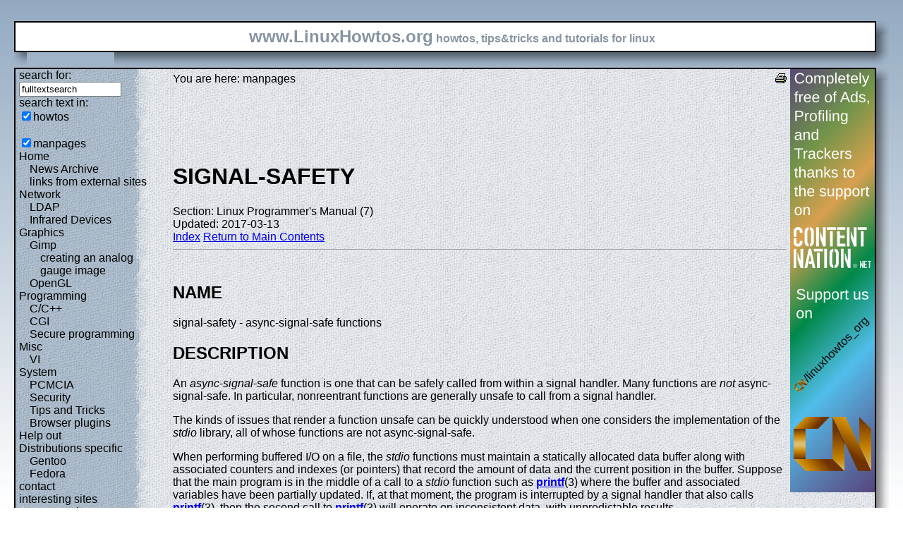

--- FILE ---
content_type: text/html; charset=utf-8
request_url: https://www.linuxhowtos.org/manpages/7/signal-safety.htm
body_size: 6735
content:
<?xml version="1.0" encoding="UTF-8"?><!DOCTYPE html PUBLIC "-//W3C//DTD XHTML 1.1//EN" "http://www.w3.org/TR/xhtml11/DTD/xhtml11.dtd">
<html xmlns="http://www.w3.org/1999/xhtml" xml:lang="en">
<head><meta http-equiv="content-language" content="en" /><meta name="language" content="english, en" /><meta name="generator" content="LeopardCMS Content Management System (www.LeopardCMS.com)" /><meta name="robots" content="index,follow" /><meta name="revisit-after" content="7 days" /><link rel="alternate" type="application/rss+xml" title="RSS-Newsfeed" href="//www.linuxhowtos.org/news.rss" />
<link rel="alternate" type="application/rdf+xml" title="RDF-Newsfeed" href="//www.linuxhowtos.org/news.rdf" />
<link rel="alternate" type="application/atom+xml" title="Atom-Newsfeed" href="//www.linuxhowtos.org/news.xml" />
<link rel="meta" href="//static.linuxhowtos.org/labels.rdf" type="application/rdf+xml" title="ICRA labels" />
<meta http-equiv="pics-Label" content='(pics-1.1 "http://www.icra.org/pics/vocabularyv03/" l gen true for "http://linuxhowtos.org" r (n 0 s 0 v 0 l 0 oa 0 ob 0 oc 0 od 0 oe 0 of 0 og 0 oh 0 c 0) gen true for "http://www.linuxhowtos.org" r (n 0 s 0 v 0 l 0 oa 0 ob 0 oc 0 od 0 oe 0 of 0 og 0 oh 0 c 0))' />
<title>Linux Howtos: manpages: signal-safety(7)</title><style type="text/css" title="normalStyle">@import "//static.linuxhowtos.org/css/blue.css";
@import "//static.linuxhowtos.org/css/nonie.css";
.shadb { width:100%; }</style><script type="text/javascript" src="//static.linuxhowtos.org/js/resize.js"></script>
</head><body><div><img src="//static.linuxhowtos.org/data/bluefade.jpg" width="5" height="256" alt="" id="background"/></div>
<div class="invisible"><a href="#contentlink" title="jump to the content">jump to the content</a></div><div id="main"><div class="inner"><table summary="header layout table"><tr><td class="bd" id="logo" colspan="2" rowspan="2"><span id="logotext">www.LinuxHowtos.org</span> howtos, tips&amp;tricks and tutorials for linux</td><td class="shadt"><img src="//static.linuxhowtos.org/data/shadow-tr.png" width="18" height="18" alt="" /></td></tr>
<tr><td class="shadr"><img src="//static.linuxhowtos.org/data/blank.gif" height="18" width="18" height="1" alt="" /></td></tr>
<tr><td class="shadl"><img src="//static.linuxhowtos.org/data/shadow-bl.png" height="18" width="18" alt=""/></td><td class="shadb"><img src="//static.linuxhowtos.org/data/blank.gif" height="18" height="18" alt="" /></td><td class="shadimg"><img src="//static.linuxhowtos.org/data/border-rb.png" height="18" width="18" alt="" /></td></tr></table>
</div><div class="inner"><table summary="content layout table"><tr><td class="bd" id="mc" colspan="2" rowspan="2"><table summary="content"><tr><td id="leftcontent"><div class="tiny">from small one page howto to huge articles all in one place</div><form method="post" action="/search/"><div><input type="hidden" name="content" value="-99" />
<label for="fulltextsearch">search for: <br /></label><input type="text" name="query" id="fulltextsearch" size="16" value="fulltextsearch" />
<br />search text in:<br />
<input type="checkbox" id="searchtype1" name="searchtype1" checked="checked" /><label for="searchtype1">howtos</label><br /><br /><input type="checkbox" id="searchtype3" name="searchtype3" checked="checked" /><label for="searchtype3">manpages</label></div></form>
<ul id="menu"><li><a href="/Home/" >Home</a><ul id="smenu1t1"><li><a href="/News Archive/" >News Archive</a></li><li><a href="/linksfromexternalsites/" >links from external sites</a></li></ul></li><li><a href="/Network/" >Network</a><ul id="smenu1t4"><li><a href="/LDAP/" >LDAP</a></li><li><a href="/Infrared Devices/" >Infrared Devices</a></li></ul></li><li><a href="/Graphics/" >Graphics</a><ul id="smenu1t7"><li><a href="/Gimp/" >Gimp</a><ul id="smenu2t8"><li><a href="/creating an analog gauge image/" >creating an analog gauge image</a></li></ul></li><li><a href="/OpenGL/" >OpenGL</a></li></ul></li><li><a href="/Programming/" >Programming</a><ul id="smenu1t11"><li><a href="/C_C++/" >C/C++</a></li><li><a href="/CGI/" >CGI</a></li><li><a href="/Secure programming/" >Secure programming</a></li></ul></li><li><a href="/Misc/" >Misc</a><ul id="smenu1t15"><li><a href="/VI/" >VI</a></li></ul></li><li><a href="/System/" >System</a><ul id="smenu1t17"><li><a href="/PCMCIA/" >PCMCIA</a></li><li><a href="/Security/" >Security</a></li><li><a href="/Tips and Tricks/" >Tips and Tricks</a></li><li><a href="/Browser plugins/" >Browser plugins</a></li></ul></li><li><a href="/Help out/" >Help out</a></li><li><a href="/Distributions specific/" >Distributions specific</a><ul id="smenu1t23"><li><a href="/Gentoo/" >Gentoo</a></li><li><a href="/Fedora/" >Fedora</a></li></ul></li><li><a href="/contact/" >contact</a></li><li><a href="/interesting sites/" >interesting sites</a><ul id="smenu1t27"><li><a href="/german sites/" >german sites</a></li></ul></li><li><a href="/manpages/" >manpages</a></li><li><a href="/tools/" >tools</a></li><li><a href="/faq/" >FAQ</a></li><li><a href="/Sitemap/" >Sitemap</a></li><li><a href="/imprint/" >Imprint</a></li></ul><br /><br /><div id="otherlhto">Other .linuxhowtos.org sites:<a href="//toolsntoys.linuxhowtos.org">toolsntoys.linuxhowtos.org</a><br />
<a href="//gentoo.linuxhowtos.org">gentoo.linuxhowtos.org</a><br />
</div><br /><form action="/" method="post"><div><input type="hidden" name="pollid" value="4" />Poll<br />
Which linux distribution do you use?<br />
<input type="radio" name="poll" id="answer1" value="1" /><label for="answer1">SuSe</label><br /><input type="radio" name="poll" id="answer2" value="2" /><label for="answer2">Fedora</label><br /><input type="radio" name="poll" id="answer3" value="3" /><label for="answer3">Mandrake</label><br /><input type="radio" name="poll" id="answer4" value="4" /><label for="answer4">Gentoo</label><br /><input type="radio" name="poll" id="answer5" value="5" /><label for="answer5">RedHat</label><br /><input type="radio" name="poll" id="answer6" value="6" /><label for="answer6">Debian</label><br /><input type="radio" name="poll" id="answer7" value="7" /><label for="answer7">other</label><br /><input type="submit" value="vote" /></div></form>
<a href="/pollresults/">poll results</a><br /><br />Last additions:<br /><div><div class="leftpopup"><a href="/Tips and Tricks/iotop.htm" tabindex="0">using iotop to find disk usage hogs</a><div><p>using iotop to find disk usage hogs</p><span>words:</span><p>887</p><span>views:</span><p>207684</p><span>userrating:</span><p></p></div></div></div><hr />May 25th. 2007:<div class="leftpopup"><div><span>Words</span><p>486</p><span>Views</span><p>257950</p></div><a href="/News Archive/adblocker.htm" tabindex="1">why adblockers are bad</a></div><br /><hr /><div><div class="leftpopup"><a href="/Security/coredumpvuln.htm" tabindex="2">Workaround and fixes for the current Core Dump Handling vulnerability affected kernels</a><div><p>Workaround and fixes for the current Core Dump Handling vulnerability affected kernels</p><span>words:</span><p>161</p><span>views:</span><p>148998</p><span>userrating:</span><p></p></div></div></div><hr />April, 26th. 2006:<div class="leftpopup"><div><span>Words</span><p>38</p><span>Views</span><p>106767</p></div><a href="/News Archive/toolsntoys.htm" tabindex="3">New subdomain: toolsntoys.linuxhowtos.org</a></div><br /><hr /></td><td class="content" id="content"><!--messages--><div class="pdf"><a href="?print=-51" title="Druckversion" tabindex="4"><img src="//static.linuxhowtos.org/data/printer.gif" width="16" height="16" alt="Druckversion" /></a>
</div>You are here: manpages<br /><br /><a id="contentlink"></a><div id="maincontent"><!-- google_ad_section_start --><br /><br /><br /><br /><h1>SIGNAL-SAFETY</h1>
Section: Linux Programmer's Manual (7)<br />Updated: 2017-03-13<br /><a href="./">Index</a>
<a href="/manpages/">Return to Main Contents</a><hr />

<a name="lbAB">&nbsp;</a>
<h2>NAME</h2>

signal-safety - async-signal-safe functions
<a name="lbAC">&nbsp;</a>
<h2>DESCRIPTION</h2>

An
<i>async-signal-safe</i>

function is one that can be safely called from within a signal handler.
Many functions are
<i>not</i>

async-signal-safe.
In particular,
nonreentrant functions are generally unsafe to call from a signal handler.
<p>

The kinds of issues that render a function
unsafe can be quickly understood when one considers
the implementation of the
<i>stdio</i>

library, all of whose functions are not async-signal-safe.
<p>

When performing buffered I/O on a file, the
<i>stdio</i>

functions must maintain a statically allocated data buffer
along with associated counters and indexes (or pointers)
that record the amount of data and the current position in the buffer.
Suppose that the main program is in the middle of a call to a
<i>stdio</i>

function such as
<strong><a href="/manpages/3/printf.htm">printf</a></strong>(3)

where the buffer and associated variables have been partially updated.
If, at that moment,
the program is interrupted by a signal handler that also calls
<strong><a href="/manpages/3/printf.htm">printf</a></strong>(3),

then the second call to
<strong><a href="/manpages/3/printf.htm">printf</a></strong>(3)

will operate on inconsistent data, with unpredictable results.
<p>

To avoid problems with unsafe functions, there are two possible choices:
<dl>
<dt>1.<dd>
Ensure that
(a) the signal handler calls only async-signal-safe functions,
and
(b) the signal handler itself is reentrant
with respect to global variables in the main program.
<dt>2.<dd>
Block signal delivery in the main program when calling functions
that are unsafe or operating on global data that is also accessed
by the signal handler.
</dl>
<p>

Generally, the second choice is difficult in programs of any complexity,
so the first choice is taken.
<p>

POSIX.1 specifies a set of functions that an implementation
must make async-signal-safe.
(An implementation may provide safe implementations of additional functions,
but this is not required by the standard and other implementations
may not provide the same guarantees.)
In general, a function is async-signal-safe either because it is reentrant
or because it is atomic with respect to signals
(i.e., its execution can't be interrupted by a signal handler).
<p>

The set of functions required to be async-signal-safe by POSIX.1
is shown in the following table.
The functions not otherwise noted were required to be async-signal-safe
in POSIX.1-2001;
the table details changes in the subsequent standards.
<p>

<table>
<tr valign="top"><td><strong>Function</strong></td><td><strong>Notes</strong><br /></td></tr>
<tr valign="top"><td><strong><a href="/manpages/3/abort.htm">abort</a></strong>(3)</td><td>Added in POSIX.1-2003<br /></td></tr>
<tr valign="top"><td><strong><a href="/manpages/2/accept.htm">accept</a></strong>(2)</td><td><br /></td></tr>
<tr valign="top"><td><strong><a href="/manpages/2/access.htm">access</a></strong>(2)</td><td><br /></td></tr>
<tr valign="top"><td><strong><a href="/manpages/3/aio_error.htm">aio_error</a></strong>(3)</td><td><br /></td></tr>
<tr valign="top"><td><strong><a href="/manpages/3/aio_return.htm">aio_return</a></strong>(3)</td><td><br /></td></tr>
<tr valign="top"><td><strong><a href="/manpages/3/aio_suspend.htm">aio_suspend</a></strong>(3)</td><td>See notes below<br /></td></tr>
<tr valign="top"><td><strong><a href="/manpages/2/alarm.htm">alarm</a></strong>(2)</td><td><br /></td></tr>
<tr valign="top"><td><strong><a href="/manpages/2/bind.htm">bind</a></strong>(2)</td><td><br /></td></tr>
<tr valign="top"><td><strong><a href="/manpages/3/cfgetispeed.htm">cfgetispeed</a></strong>(3)</td><td><br /></td></tr>
<tr valign="top"><td><strong><a href="/manpages/3/cfgetospeed.htm">cfgetospeed</a></strong>(3)</td><td><br /></td></tr>
<tr valign="top"><td><strong><a href="/manpages/3/cfsetispeed.htm">cfsetispeed</a></strong>(3)</td><td><br /></td></tr>
<tr valign="top"><td><strong><a href="/manpages/3/cfsetospeed.htm">cfsetospeed</a></strong>(3)</td><td><br /></td></tr>
<tr valign="top"><td><strong><a href="/manpages/2/chdir.htm">chdir</a></strong>(2)</td><td><br /></td></tr>
<tr valign="top"><td><strong><a href="/manpages/2/chmod.htm">chmod</a></strong>(2)</td><td><br /></td></tr>
<tr valign="top"><td><strong><a href="/manpages/2/chown.htm">chown</a></strong>(2)</td><td><br /></td></tr>
<tr valign="top"><td><strong><a href="/manpages/2/clock_gettime.htm">clock_gettime</a></strong>(2)</td><td><br /></td></tr>
<tr valign="top"><td><strong><a href="/manpages/2/close.htm">close</a></strong>(2)</td><td><br /></td></tr>
<tr valign="top"><td><strong><a href="/manpages/2/connect.htm">connect</a></strong>(2)</td><td><br /></td></tr>
<tr valign="top"><td><strong><a href="/manpages/2/creat.htm">creat</a></strong>(2)</td><td><br /></td></tr>
<tr valign="top"><td><strong><a href="/manpages/2/dup.htm">dup</a></strong>(2)</td><td><br /></td></tr>
<tr valign="top"><td><strong><a href="/manpages/2/dup2.htm">dup2</a></strong>(2)</td><td><br /></td></tr>
<tr valign="top"><td><strong><a href="/manpages/3/execl.htm">execl</a></strong>(3)</td><td>Added in POSIX.1-2008; see notes below<br /></td></tr>
<tr valign="top"><td><strong><a href="/manpages/3/execle.htm">execle</a></strong>(3)</td><td>See notes below<br /></td></tr>
<tr valign="top"><td><strong><a href="/manpages/3/execv.htm">execv</a></strong>(3)</td><td>Added in POSIX.1-2008<br /></td></tr>
<tr valign="top"><td><strong><a href="/manpages/2/execve.htm">execve</a></strong>(2)</td><td><br /></td></tr>
<tr valign="top"><td><strong><a href="/manpages/2/_exit.htm">_exit</a></strong>(2)</td><td><br /></td></tr>
<tr valign="top"><td><strong><a href="/manpages/2/_Exit.htm">_Exit</a></strong>(2)</td><td><br /></td></tr>
<tr valign="top"><td><strong><a href="/manpages/2/faccessat.htm">faccessat</a></strong>(2)</td><td>Added in POSIX.1-2008<br /></td></tr>
<tr valign="top"><td><strong><a href="/manpages/2/fchdir.htm">fchdir</a></strong>(2)</td><td>Added in POSIX.1-2013<br /></td></tr>
<tr valign="top"><td><strong><a href="/manpages/2/fchmod.htm">fchmod</a></strong>(2)</td><td><br /></td></tr>
<tr valign="top"><td><strong><a href="/manpages/2/fchmodat.htm">fchmodat</a></strong>(2)</td><td>Added in POSIX.1-2008<br /></td></tr>
<tr valign="top"><td><strong><a href="/manpages/2/fchown.htm">fchown</a></strong>(2)</td><td><br /></td></tr>
<tr valign="top"><td><strong><a href="/manpages/2/fchownat.htm">fchownat</a></strong>(2)</td><td>Added in POSIX.1-2008<br /></td></tr>
<tr valign="top"><td><strong><a href="/manpages/2/fcntl.htm">fcntl</a></strong>(2)</td><td><br /></td></tr>
<tr valign="top"><td><strong><a href="/manpages/2/fdatasync.htm">fdatasync</a></strong>(2)</td><td><br /></td></tr>
<tr valign="top"><td><strong><a href="/manpages/3/fexecve.htm">fexecve</a></strong>(3)</td><td>Added in POSIX.1-2008<br /></td></tr>
<tr valign="top"><td><strong><a href="/manpages/3/ffs.htm">ffs</a></strong>(3)</td><td>Added in POSIX.1-2016<br /></td></tr>
<tr valign="top"><td><strong><a href="/manpages/2/fork.htm">fork</a></strong>(2)</td><td>See notes below<br /></td></tr>
<tr valign="top"><td><strong><a href="/manpages/2/fstat.htm">fstat</a></strong>(2)</td><td><br /></td></tr>
<tr valign="top"><td><strong><a href="/manpages/2/fstatat.htm">fstatat</a></strong>(2)</td><td>Added in POSIX.1-2008<br /></td></tr>
<tr valign="top"><td><strong><a href="/manpages/2/fsync.htm">fsync</a></strong>(2)</td><td><br /></td></tr>
<tr valign="top"><td><strong><a href="/manpages/2/ftruncate.htm">ftruncate</a></strong>(2)</td><td><br /></td></tr>
<tr valign="top"><td><strong><a href="/manpages/3/futimens.htm">futimens</a></strong>(3)</td><td>Added in POSIX.1-2008<br /></td></tr>
<tr valign="top"><td><strong><a href="/manpages/2/getegid.htm">getegid</a></strong>(2)</td><td><br /></td></tr>
<tr valign="top"><td><strong><a href="/manpages/2/geteuid.htm">geteuid</a></strong>(2)</td><td><br /></td></tr>
<tr valign="top"><td><strong><a href="/manpages/2/getgid.htm">getgid</a></strong>(2)</td><td><br /></td></tr>
<tr valign="top"><td><strong><a href="/manpages/2/getgroups.htm">getgroups</a></strong>(2)</td><td><br /></td></tr>
<tr valign="top"><td><strong><a href="/manpages/2/getpeername.htm">getpeername</a></strong>(2)</td><td><br /></td></tr>
<tr valign="top"><td><strong><a href="/manpages/2/getpgrp.htm">getpgrp</a></strong>(2)</td><td><br /></td></tr>
<tr valign="top"><td><strong><a href="/manpages/2/getpid.htm">getpid</a></strong>(2)</td><td><br /></td></tr>
<tr valign="top"><td><strong><a href="/manpages/2/getppid.htm">getppid</a></strong>(2)</td><td><br /></td></tr>
<tr valign="top"><td><strong><a href="/manpages/2/getsockname.htm">getsockname</a></strong>(2)</td><td><br /></td></tr>
<tr valign="top"><td><strong><a href="/manpages/2/getsockopt.htm">getsockopt</a></strong>(2)</td><td><br /></td></tr>
<tr valign="top"><td><strong><a href="/manpages/2/getuid.htm">getuid</a></strong>(2)</td><td><br /></td></tr>
<tr valign="top"><td><strong><a href="/manpages/3/htonl.htm">htonl</a></strong>(3)</td><td>Added in POSIX.1-2016<br /></td></tr>
<tr valign="top"><td><strong><a href="/manpages/3/htons.htm">htons</a></strong>(3)</td><td>Added in POSIX.1-2016<br /></td></tr>
<tr valign="top"><td><strong><a href="/manpages/2/kill.htm">kill</a></strong>(2)</td><td><br /></td></tr>
<tr valign="top"><td><strong><a href="/manpages/2/link.htm">link</a></strong>(2)</td><td><br /></td></tr>
<tr valign="top"><td><strong><a href="/manpages/2/linkat.htm">linkat</a></strong>(2)</td><td>Added in POSIX.1-2008<br /></td></tr>
<tr valign="top"><td><strong><a href="/manpages/2/listen.htm">listen</a></strong>(2)</td><td><br /></td></tr>
<tr valign="top"><td><strong><a href="/manpages/3/longjmp.htm">longjmp</a></strong>(3)</td><td>Added in POSIX.1-2016; see notes below<br /></td></tr>
<tr valign="top"><td><strong><a href="/manpages/2/lseek.htm">lseek</a></strong>(2)</td><td><br /></td></tr>
<tr valign="top"><td><strong><a href="/manpages/2/lstat.htm">lstat</a></strong>(2)</td><td><br /></td></tr>
<tr valign="top"><td><strong><a href="/manpages/3/memccpy.htm">memccpy</a></strong>(3)</td><td>Added in POSIX.1-2016<br /></td></tr>
<tr valign="top"><td><strong><a href="/manpages/3/memchr.htm">memchr</a></strong>(3)</td><td>Added in POSIX.1-2016<br /></td></tr>
<tr valign="top"><td><strong><a href="/manpages/3/memcmp.htm">memcmp</a></strong>(3)</td><td>Added in POSIX.1-2016<br /></td></tr>
<tr valign="top"><td><strong><a href="/manpages/3/memcpy.htm">memcpy</a></strong>(3)</td><td>Added in POSIX.1-2016<br /></td></tr>
<tr valign="top"><td><strong><a href="/manpages/3/memmove.htm">memmove</a></strong>(3)</td><td>Added in POSIX.1-2016<br /></td></tr>
<tr valign="top"><td><strong><a href="/manpages/3/memset.htm">memset</a></strong>(3)</td><td>Added in POSIX.1-2016<br /></td></tr>
<tr valign="top"><td><strong><a href="/manpages/2/mkdir.htm">mkdir</a></strong>(2)</td><td><br /></td></tr>
<tr valign="top"><td><strong><a href="/manpages/2/mkdirat.htm">mkdirat</a></strong>(2)</td><td>Added in POSIX.1-2008<br /></td></tr>
<tr valign="top"><td><strong><a href="/manpages/3/mkfifo.htm">mkfifo</a></strong>(3)</td><td><br /></td></tr>
<tr valign="top"><td><strong><a href="/manpages/3/mkfifoat.htm">mkfifoat</a></strong>(3)</td><td>Added in POSIX.1-2008<br /></td></tr>
<tr valign="top"><td><strong><a href="/manpages/2/mknod.htm">mknod</a></strong>(2)</td><td>Added in POSIX.1-2008<br /></td></tr>
<tr valign="top"><td><strong><a href="/manpages/2/mknodat.htm">mknodat</a></strong>(2)</td><td>Added in POSIX.1-2008<br /></td></tr>
<tr valign="top"><td><strong><a href="/manpages/3/ntohl.htm">ntohl</a></strong>(3)</td><td>Added in POSIX.1-2016<br /></td></tr>
<tr valign="top"><td><strong><a href="/manpages/3/ntohs.htm">ntohs</a></strong>(3)</td><td>Added in POSIX.1-2016<br /></td></tr>
<tr valign="top"><td><strong><a href="/manpages/2/open.htm">open</a></strong>(2)</td><td><br /></td></tr>
<tr valign="top"><td><strong><a href="/manpages/2/openat.htm">openat</a></strong>(2)</td><td>Added in POSIX.1-2008<br /></td></tr>
<tr valign="top"><td><strong><a href="/manpages/2/pause.htm">pause</a></strong>(2)</td><td><br /></td></tr>
<tr valign="top"><td><strong><a href="/manpages/2/pipe.htm">pipe</a></strong>(2)</td><td><br /></td></tr>
<tr valign="top"><td><strong><a href="/manpages/2/poll.htm">poll</a></strong>(2)</td><td><br /></td></tr>
<tr valign="top"><td><strong><a href="/manpages/3/posix_trace_event.htm">posix_trace_event</a></strong>(3)</td><td><br /></td></tr>
<tr valign="top"><td><strong><a href="/manpages/2/pselect.htm">pselect</a></strong>(2)</td><td><br /></td></tr>
<tr valign="top"><td><strong><a href="/manpages/3/pthread_kill.htm">pthread_kill</a></strong>(3)</td><td>Added in POSIX.1-2013<br /></td></tr>
<tr valign="top"><td><strong><a href="/manpages/3/pthread_self.htm">pthread_self</a></strong>(3)</td><td>Added in POSIX.1-2013<br /></td></tr>
<tr valign="top"><td><strong><a href="/manpages/3/pthread_sigmask.htm">pthread_sigmask</a></strong>(3)</td><td>Added in POSIX.1-2013<br /></td></tr>
<tr valign="top"><td><strong><a href="/manpages/3/raise.htm">raise</a></strong>(3)</td><td><br /></td></tr>
<tr valign="top"><td><strong><a href="/manpages/2/read.htm">read</a></strong>(2)</td><td><br /></td></tr>
<tr valign="top"><td><strong><a href="/manpages/2/readlink.htm">readlink</a></strong>(2)</td><td><br /></td></tr>
<tr valign="top"><td><strong><a href="/manpages/2/readlinkat.htm">readlinkat</a></strong>(2)</td><td>Added in POSIX.1-2008<br /></td></tr>
<tr valign="top"><td><strong><a href="/manpages/2/recv.htm">recv</a></strong>(2)</td><td><br /></td></tr>
<tr valign="top"><td><strong><a href="/manpages/2/recvfrom.htm">recvfrom</a></strong>(2)</td><td><br /></td></tr>
<tr valign="top"><td><strong><a href="/manpages/2/recvmsg.htm">recvmsg</a></strong>(2)</td><td><br /></td></tr>
<tr valign="top"><td><strong><a href="/manpages/2/rename.htm">rename</a></strong>(2)</td><td><br /></td></tr>
<tr valign="top"><td><strong><a href="/manpages/2/renameat.htm">renameat</a></strong>(2)</td><td>Added in POSIX.1-2008<br /></td></tr>
<tr valign="top"><td><strong><a href="/manpages/2/rmdir.htm">rmdir</a></strong>(2)</td><td><br /></td></tr>
<tr valign="top"><td><strong><a href="/manpages/2/select.htm">select</a></strong>(2)</td><td><br /></td></tr>
<tr valign="top"><td><strong><a href="/manpages/3/sem_post.htm">sem_post</a></strong>(3)</td><td><br /></td></tr>
<tr valign="top"><td><strong><a href="/manpages/2/send.htm">send</a></strong>(2)</td><td><br /></td></tr>
<tr valign="top"><td><strong><a href="/manpages/2/sendmsg.htm">sendmsg</a></strong>(2)</td><td><br /></td></tr>
<tr valign="top"><td><strong><a href="/manpages/2/sendto.htm">sendto</a></strong>(2)</td><td><br /></td></tr>
<tr valign="top"><td><strong><a href="/manpages/2/setgid.htm">setgid</a></strong>(2)</td><td><br /></td></tr>
<tr valign="top"><td><strong><a href="/manpages/2/setpgid.htm">setpgid</a></strong>(2)</td><td><br /></td></tr>
<tr valign="top"><td><strong><a href="/manpages/2/setsid.htm">setsid</a></strong>(2)</td><td><br /></td></tr>
<tr valign="top"><td><strong><a href="/manpages/2/setsockopt.htm">setsockopt</a></strong>(2)</td><td><br /></td></tr>
<tr valign="top"><td><strong><a href="/manpages/2/setuid.htm">setuid</a></strong>(2)</td><td><br /></td></tr>
<tr valign="top"><td><strong><a href="/manpages/2/shutdown.htm">shutdown</a></strong>(2)</td><td><br /></td></tr>
<tr valign="top"><td><strong><a href="/manpages/2/sigaction.htm">sigaction</a></strong>(2)</td><td><br /></td></tr>
<tr valign="top"><td><strong><a href="/manpages/3/sigaddset.htm">sigaddset</a></strong>(3)</td><td><br /></td></tr>
<tr valign="top"><td><strong><a href="/manpages/3/sigdelset.htm">sigdelset</a></strong>(3)</td><td><br /></td></tr>
<tr valign="top"><td><strong><a href="/manpages/3/sigemptyset.htm">sigemptyset</a></strong>(3)</td><td><br /></td></tr>
<tr valign="top"><td><strong><a href="/manpages/3/sigfillset.htm">sigfillset</a></strong>(3)</td><td><br /></td></tr>
<tr valign="top"><td><strong><a href="/manpages/3/sigismember.htm">sigismember</a></strong>(3)</td><td><br /></td></tr>
<tr valign="top"><td><strong><a href="/manpages/3/siglongjmp.htm">siglongjmp</a></strong>(3)</td><td>Added in POSIX.1-2016; see notes below<br /></td></tr>
<tr valign="top"><td><strong><a href="/manpages/2/signal.htm">signal</a></strong>(2)</td><td><br /></td></tr>
<tr valign="top"><td><strong><a href="/manpages/3/sigpause.htm">sigpause</a></strong>(3)</td><td><br /></td></tr>
<tr valign="top"><td><strong><a href="/manpages/2/sigpending.htm">sigpending</a></strong>(2)</td><td><br /></td></tr>
<tr valign="top"><td><strong><a href="/manpages/2/sigprocmask.htm">sigprocmask</a></strong>(2)</td><td><br /></td></tr>
<tr valign="top"><td><strong><a href="/manpages/2/sigqueue.htm">sigqueue</a></strong>(2)</td><td><br /></td></tr>
<tr valign="top"><td><strong><a href="/manpages/3/sigset.htm">sigset</a></strong>(3)</td><td><br /></td></tr>
<tr valign="top"><td><strong><a href="/manpages/2/sigsuspend.htm">sigsuspend</a></strong>(2)</td><td><br /></td></tr>
<tr valign="top"><td><strong><a href="/manpages/3/sleep.htm">sleep</a></strong>(3)</td><td><br /></td></tr>
<tr valign="top"><td><strong><a href="/manpages/3/sockatmark.htm">sockatmark</a></strong>(3)</td><td>Added in POSIX.1-2004<br /></td></tr>
<tr valign="top"><td><strong><a href="/manpages/2/socket.htm">socket</a></strong>(2)</td><td><br /></td></tr>
<tr valign="top"><td><strong><a href="/manpages/2/socketpair.htm">socketpair</a></strong>(2)</td><td><br /></td></tr>
<tr valign="top"><td><strong><a href="/manpages/2/stat.htm">stat</a></strong>(2)</td><td><br /></td></tr>
<tr valign="top"><td><strong><a href="/manpages/3/stpcpy.htm">stpcpy</a></strong>(3)</td><td>Added in POSIX.1-2016<br /></td></tr>
<tr valign="top"><td><strong><a href="/manpages/3/stpncpy.htm">stpncpy</a></strong>(3)</td><td>Added in POSIX.1-2016<br /></td></tr>
<tr valign="top"><td><strong><a href="/manpages/3/strcat.htm">strcat</a></strong>(3)</td><td>Added in POSIX.1-2016<br /></td></tr>
<tr valign="top"><td><strong><a href="/manpages/3/strchr.htm">strchr</a></strong>(3)</td><td>Added in POSIX.1-2016<br /></td></tr>
<tr valign="top"><td><strong><a href="/manpages/3/strcmp.htm">strcmp</a></strong>(3)</td><td>Added in POSIX.1-2016<br /></td></tr>
<tr valign="top"><td><strong><a href="/manpages/3/strcpy.htm">strcpy</a></strong>(3)</td><td>Added in POSIX.1-2016<br /></td></tr>
<tr valign="top"><td><strong><a href="/manpages/3/strcspn.htm">strcspn</a></strong>(3)</td><td>Added in POSIX.1-2016<br /></td></tr>
<tr valign="top"><td><strong><a href="/manpages/3/strlen.htm">strlen</a></strong>(3)</td><td>Added in POSIX.1-2016<br /></td></tr>
<tr valign="top"><td><strong><a href="/manpages/3/strncat.htm">strncat</a></strong>(3)</td><td>Added in POSIX.1-2016<br /></td></tr>
<tr valign="top"><td><strong><a href="/manpages/3/strncmp.htm">strncmp</a></strong>(3)</td><td>Added in POSIX.1-2016<br /></td></tr>
<tr valign="top"><td><strong><a href="/manpages/3/strncpy.htm">strncpy</a></strong>(3)</td><td>Added in POSIX.1-2016<br /></td></tr>
<tr valign="top"><td><strong><a href="/manpages/3/strnlen.htm">strnlen</a></strong>(3)</td><td>Added in POSIX.1-2016<br /></td></tr>
<tr valign="top"><td><strong><a href="/manpages/3/strpbrk.htm">strpbrk</a></strong>(3)</td><td>Added in POSIX.1-2016<br /></td></tr>
<tr valign="top"><td><strong><a href="/manpages/3/strrchr.htm">strrchr</a></strong>(3)</td><td>Added in POSIX.1-2016<br /></td></tr>
<tr valign="top"><td><strong><a href="/manpages/3/strspn.htm">strspn</a></strong>(3)</td><td>Added in POSIX.1-2016<br /></td></tr>
<tr valign="top"><td><strong><a href="/manpages/3/strstr.htm">strstr</a></strong>(3)</td><td>Added in POSIX.1-2016<br /></td></tr>
<tr valign="top"><td><strong><a href="/manpages/3/strtok_r.htm">strtok_r</a></strong>(3)</td><td>Added in POSIX.1-2016<br /></td></tr>
<tr valign="top"><td><strong><a href="/manpages/2/symlink.htm">symlink</a></strong>(2)</td><td><br /></td></tr>
<tr valign="top"><td><strong><a href="/manpages/2/symlinkat.htm">symlinkat</a></strong>(2)</td><td>Added in POSIX.1-2008<br /></td></tr>
<tr valign="top"><td><strong><a href="/manpages/3/tcdrain.htm">tcdrain</a></strong>(3)</td><td><br /></td></tr>
<tr valign="top"><td><strong><a href="/manpages/3/tcflow.htm">tcflow</a></strong>(3)</td><td><br /></td></tr>
<tr valign="top"><td><strong><a href="/manpages/3/tcflush.htm">tcflush</a></strong>(3)</td><td><br /></td></tr>
<tr valign="top"><td><strong><a href="/manpages/3/tcgetattr.htm">tcgetattr</a></strong>(3)</td><td><br /></td></tr>
<tr valign="top"><td><strong><a href="/manpages/3/tcgetpgrp.htm">tcgetpgrp</a></strong>(3)</td><td><br /></td></tr>
<tr valign="top"><td><strong><a href="/manpages/3/tcsendbreak.htm">tcsendbreak</a></strong>(3)</td><td><br /></td></tr>
<tr valign="top"><td><strong><a href="/manpages/3/tcsetattr.htm">tcsetattr</a></strong>(3)</td><td><br /></td></tr>
<tr valign="top"><td><strong><a href="/manpages/3/tcsetpgrp.htm">tcsetpgrp</a></strong>(3)</td><td><br /></td></tr>
<tr valign="top"><td><strong><a href="/manpages/2/time.htm">time</a></strong>(2)</td><td><br /></td></tr>
<tr valign="top"><td><strong><a href="/manpages/2/timer_getoverrun.htm">timer_getoverrun</a></strong>(2)</td><td><br /></td></tr>
<tr valign="top"><td><strong><a href="/manpages/2/timer_gettime.htm">timer_gettime</a></strong>(2)</td><td><br /></td></tr>
<tr valign="top"><td><strong><a href="/manpages/2/timer_settime.htm">timer_settime</a></strong>(2)</td><td><br /></td></tr>
<tr valign="top"><td><strong><a href="/manpages/2/times.htm">times</a></strong>(2)</td><td><br /></td></tr>
<tr valign="top"><td><strong><a href="/manpages/2/umask.htm">umask</a></strong>(2)</td><td><br /></td></tr>
<tr valign="top"><td><strong><a href="/manpages/2/uname.htm">uname</a></strong>(2)</td><td><br /></td></tr>
<tr valign="top"><td><strong><a href="/manpages/2/unlink.htm">unlink</a></strong>(2)</td><td><br /></td></tr>
<tr valign="top"><td><strong><a href="/manpages/2/unlinkat.htm">unlinkat</a></strong>(2)</td><td>Added in POSIX.1-2008<br /></td></tr>
<tr valign="top"><td><strong><a href="/manpages/2/utime.htm">utime</a></strong>(2)</td><td><br /></td></tr>
<tr valign="top"><td><strong><a href="/manpages/2/utimensat.htm">utimensat</a></strong>(2)</td><td>Added in POSIX.1-2008<br /></td></tr>
<tr valign="top"><td><strong><a href="/manpages/2/utimes.htm">utimes</a></strong>(2)</td><td>Added in POSIX.1-2008<br /></td></tr>
<tr valign="top"><td><strong><a href="/manpages/2/wait.htm">wait</a></strong>(2)</td><td><br /></td></tr>
<tr valign="top"><td><strong><a href="/manpages/2/waitpid.htm">waitpid</a></strong>(2)</td><td><br /></td></tr>
<tr valign="top"><td><strong><a href="/manpages/3/wcpcpy.htm">wcpcpy</a></strong>(3)</td><td>Added in POSIX.1-2016<br /></td></tr>
<tr valign="top"><td><strong><a href="/manpages/3/wcpncpy.htm">wcpncpy</a></strong>(3)</td><td>Added in POSIX.1-2016<br /></td></tr>
<tr valign="top"><td><strong><a href="/manpages/3/wcscat.htm">wcscat</a></strong>(3)</td><td>Added in POSIX.1-2016<br /></td></tr>
<tr valign="top"><td><strong><a href="/manpages/3/wcschr.htm">wcschr</a></strong>(3)</td><td>Added in POSIX.1-2016<br /></td></tr>
<tr valign="top"><td><strong><a href="/manpages/3/wcscmp.htm">wcscmp</a></strong>(3)</td><td>Added in POSIX.1-2016<br /></td></tr>
<tr valign="top"><td><strong><a href="/manpages/3/wcscpy.htm">wcscpy</a></strong>(3)</td><td>Added in POSIX.1-2016<br /></td></tr>
<tr valign="top"><td><strong><a href="/manpages/3/wcscspn.htm">wcscspn</a></strong>(3)</td><td>Added in POSIX.1-2016<br /></td></tr>
<tr valign="top"><td><strong><a href="/manpages/3/wcslen.htm">wcslen</a></strong>(3)</td><td>Added in POSIX.1-2016<br /></td></tr>
<tr valign="top"><td><strong><a href="/manpages/3/wcsncat.htm">wcsncat</a></strong>(3)</td><td>Added in POSIX.1-2016<br /></td></tr>
<tr valign="top"><td><strong><a href="/manpages/3/wcsncmp.htm">wcsncmp</a></strong>(3)</td><td>Added in POSIX.1-2016<br /></td></tr>
<tr valign="top"><td><strong><a href="/manpages/3/wcsncpy.htm">wcsncpy</a></strong>(3)</td><td>Added in POSIX.1-2016<br /></td></tr>
<tr valign="top"><td><strong><a href="/manpages/3/wcsnlen.htm">wcsnlen</a></strong>(3)</td><td>Added in POSIX.1-2016<br /></td></tr>
<tr valign="top"><td><strong><a href="/manpages/3/wcspbrk.htm">wcspbrk</a></strong>(3)</td><td>Added in POSIX.1-2016<br /></td></tr>
<tr valign="top"><td><strong><a href="/manpages/3/wcsrchr.htm">wcsrchr</a></strong>(3)</td><td>Added in POSIX.1-2016<br /></td></tr>
<tr valign="top"><td><strong><a href="/manpages/3/wcsspn.htm">wcsspn</a></strong>(3)</td><td>Added in POSIX.1-2016<br /></td></tr>
<tr valign="top"><td><strong><a href="/manpages/3/wcsstr.htm">wcsstr</a></strong>(3)</td><td>Added in POSIX.1-2016<br /></td></tr>
<tr valign="top"><td><strong><a href="/manpages/3/wcstok.htm">wcstok</a></strong>(3)</td><td>Added in POSIX.1-2016<br /></td></tr>
<tr valign="top"><td><strong><a href="/manpages/3/wmemchr.htm">wmemchr</a></strong>(3)</td><td>Added in POSIX.1-2016<br /></td></tr>
<tr valign="top"><td><strong><a href="/manpages/3/wmemcmp.htm">wmemcmp</a></strong>(3)</td><td>Added in POSIX.1-2016<br /></td></tr>
<tr valign="top"><td><strong><a href="/manpages/3/wmemcpy.htm">wmemcpy</a></strong>(3)</td><td>Added in POSIX.1-2016<br /></td></tr>
<tr valign="top"><td><strong><a href="/manpages/3/wmemmove.htm">wmemmove</a></strong>(3)</td><td>Added in POSIX.1-2016<br /></td></tr>
<tr valign="top"><td><strong><a href="/manpages/3/wmemset.htm">wmemset</a></strong>(3)</td><td>Added in POSIX.1-2016<br /></td></tr>
<tr valign="top"><td><strong><a href="/manpages/2/write.htm">write</a></strong>(2)</td><td><br /></td></tr>
</table>

<p>
Notes:
<dl>
<dt>*<dd>
POSIX.1-2001 and POSIX.1-2004 required the functions
<strong><a href="/manpages/3/fpathconf.htm">fpathconf</a></strong>(3),

<strong><a href="/manpages/3/pathconf.htm">pathconf</a></strong>(3),

and
<strong><a href="/manpages/3/sysconf.htm">sysconf</a></strong>(3)

to be async-signal-safe, but this requirement was removed in POSIX.1-2008.
<dt>*<dd>
If a signal handler interrupts the execution of an unsafe function,
and the handler terminates via a call to
<strong><a href="/manpages/3/longjmp.htm">longjmp</a></strong>(3)

or
<strong><a href="/manpages/3/siglongjmp.htm">siglongjmp</a></strong>(3)

and the program subsequently calls an unsafe function,
then the behavior of the program is undefined.
<dt>*<dd>
POSIX.1-2003 clarified
that if an application calls
<strong><a href="/manpages/2/fork.htm">fork</a></strong>(2)

from a signal handler and any of the fork handlers registered by
<strong><a href="/manpages/3/pthread_atfork.htm">pthread_atfork</a></strong>(3)

calls a function that is not async-signal-safe, the behavior is undefined.
A future revision of the standard

is likely to remove
<strong><a href="/manpages/2/fork.htm">fork</a></strong>(2)

from the list of async-signal-safe functions.

</dl>
<a name="lbAD">&nbsp;</a>
<h3>Deviations in the GNU C library</h3>

The following known deviations from the standard occur in
the GNU C library:
<dl>
<dt>*<dd>
Before glibc 2.24,
<strong><a href="/manpages/3/execl.htm">execl</a></strong>(3)

and
<strong><a href="/manpages/3/execle.htm">execle</a></strong>(3)

employed
<strong><a href="/manpages/3/realloc.htm">realloc</a></strong>(3)

internally and were consequently not async-signal-safe.

This was fixed in glibc 2.24.
<dt>*<dd>

The glibc implementation of
<strong><a href="/manpages/3/aio_suspend.htm">aio_suspend</a></strong>(3)

is not async-signal-safe because it uses
<strong><a href="/manpages/3/pthread_mutex_lock.htm">pthread_mutex_lock</a></strong>(3)

internally.
</dl>
<a name="lbAE">&nbsp;</a>
<h2>SEE ALSO</h2>

<strong><a href="/manpages/2/sigaction.htm">sigaction</a></strong>(2),

<strong><a href="/manpages/7/signal.htm">signal</a></strong>(7),

<strong><a href="/manpages/7/standards.htm">standards</a></strong>(7)

<a name="lbAF">&nbsp;</a>
<h2>COLOPHON</h2>

This page is part of release 4.13 of the Linux
<i>man-pages</i>

project.
A description of the project,
information about reporting bugs,
and the latest version of this page,
can be found at
<a href="https://www.kernel.org/doc/man-pages/.">https://www.kernel.org/doc/man-pages/.</a>
<P>

<hr />
<a name="index">&nbsp;</a><h2>Index</h2>
<dl>
<dt><a href="#lbAB">NAME</a><dd>
<dt><a href="#lbAC">DESCRIPTION</a><dd>
<dl>
<dt><a href="#lbAD">Deviations in the GNU C library</a><dd>
</dl>
<dt><a href="#lbAE">SEE ALSO</a><dd>
<dt><a href="#lbAF">COLOPHON</a><dd>
</dl>
<!-- google_ad_section_end --></div><br /><br /><br /><br /><br /></td><td id="rightcontent"><a href="https://www.contentnation.net/linuxhowtos_org"><img src="/images/cn.png" width="120" height="600" alt="Support us on Content Nation" /></a>
</td></tr></table></td><td class="shadt"><img src="//static.linuxhowtos.org/data/shadow-tr.png" width="18" height="18" alt=""/></td>
</tr><tr><td class="shadr"><img src="//static.linuxhowtos.org/data/blank.gif" width="18" height="1" alt="" /></td></tr>
<tr><td class="shadl"><img src="//static.linuxhowtos.org/data/shadow-bl.png" width="18" height="18" alt=""/></td><td class="shadb"><img src="//static.linuxhowtos.org/data/blank.gif" width="18" height="18" alt="" /></td><td class="shadimg"><img src="//static.linuxhowtos.org/data/border-rb.png" height="18" width="18" alt="" /></td></tr>
</table></div><div id="bottomline"><a href="/news.rdf" title="rdf newsfeed"><img src="//static.linuxhowtos.org/data/rdf.png" alt="rdf newsfeed" width="80" height="15"  /></a> |
<a href="/news.rss" title="rss newsfeed"><img src="//static.linuxhowtos.org/data/rss.png" alt="rss newsfeed" width="80" height="15"  /></a> |
<a href="/news.xml" title="Atom newsfeed"><img src="//static.linuxhowtos.org/data/atom.png" alt="Atom newsfeed" width="80" height="15" /></a><br />
- Powered by <a href="http://www.leopardcms.com/"><img src="//static.linuxhowtos.org/data/leopardcms.png" alt="LeopardCMS" width="80" height="15" /></a> - Running on <a href="http://www.gentoo.org"><img src="//static.linuxhowtos.org/data/gentoo.png" alt="Gentoo" width="80" height="15"  /></a> -<br />
Copyright 2004-2025 Sascha Nitsch Unternehmensberatung GmbH<br /><a href="http://validator.w3.org/check?uri=referer"><img src="//static.linuxhowtos.org/data/xhtml.png" alt="Valid XHTML1.1" width="80" height="15" /></a> :
<a href="http://jigsaw.w3.org/css-validator/check/referer"><img src="//static.linuxhowtos.org/data/css.png" alt="Valid CSS" width="80" height="15" /></a><br />
- <a href="http://www.w3.org/WAI/WCAG1AAA-Conformance">Level Triple-A Conformance to Web Content Accessibility Guidelines 1.0</a> -<br />
- <a href="/category17/">Copyright and legal notices</a> -<br />Time to create this page: 10.9 ms<br /><!--<img src="/status/output.jpg" alt="system status display" width="264" height="100"  />--></div></div><script type="text/javascript" src="//static.linuxhowtos.org/js/interactive.js"></script>
</body></html>